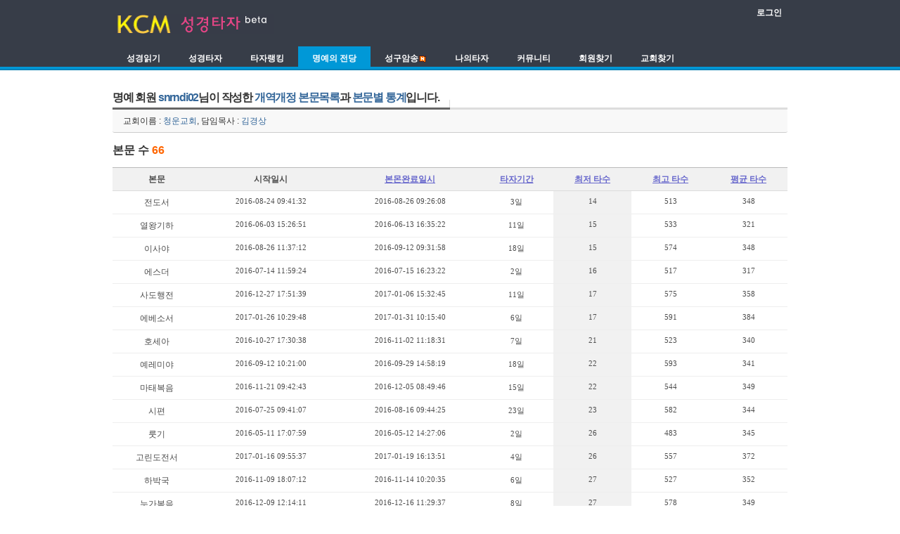

--- FILE ---
content_type: text/html; charset=euc-kr
request_url: http://kcm.kr/bible_taja/?act=dispTajaHonorMemberBibleTheme&uid=snrndi02&bkind=2&readCount=1&sort=minTasu&page=2
body_size: 18895
content:
 <!DOCTYPE html PUBLIC "-//W3C//DTD XHTML 1.0 Transitional//EN" "http://www.w3.org/TR/xhtml1/DTD/xhtml1-transitional.dtd">
<html lang="ko" xml:lang="ko" xmlns="http://www.w3.org/1999/xhtml" />
<head>
<meta http-equiv="Content-Type" content="text/html; charset=euc-kr" />
<meta http-equiv="expires" content="-1" />
<meta http-equiv="pragma" content="no-cache" />
<meta http-equiv="cache-control" content="no-cache" />
<title>명예의 전당 :: KCM 성경 타자</title>
<link rel="shortcut icon" href="./common/img/taja_favicon.ico" />
<link type="text/css" rel="stylesheet" href="./common/css/default.css" />
<link type="text/css" rel="stylesheet" href="./layouts/gy_taja/css/layout.css" />
<link type="text/css" rel="stylesheet" href="./layouts/gy_taja/css/layout_content.css" />
<link type="text/css" rel="stylesheet" href="./modules/taja/tpl/css/board.css" />
<script type="text/javascript" src="./common/js/jquery-1.4.2.min.js"></script>
<script type="text/javascript">
var act = 'dispTajaHonorMemberBibleTheme';
</script>
</head>
<body>
<div id="gy" class="fixed black">
	<div id="container" class="c">
		<div id="header">
			<h1 class="noMargin">
				<a href="http://kcm.kr/"><img src="./common/img/logo_kcm_20100901.gif" class="imgButton" width="89" height="29" alt="KCM"></a>
				<a href="./"><img src="./common/img/logo_sub_bible_taja_20100901.gif" class="imgButton" width="140" height="29" alt="성경타자 beta"></a>
			</h1>
			<hr />
			<ul class="account">
				<li class="log">
											<strong><a href="http://kcm.kr/login.php?gourl=http://kcm.kr/bible_taja/?act=dispTajaHonorMemberBibleTheme">로그인</a></strong>
									</li>
			</ul>
			<hr />
			<ul class="gnb">
							<li class="darkblue"><a href="http://kcm.kr/bible_taja/?act=dispTajaReadBible"><span>성경읽기</span></a></li>
							<li class="darkblue"><a href="http://kcm.kr/bible_taja/?act=dispTajaBibleTheme"><span>성경타자</span></a></li>
							<li class="darkblue"><a href="http://kcm.kr/bible_taja/?act=dispTajaRanking"><span>타자랭킹</span></a></li>
							<li class="darkblue selected"><a href="http://kcm.kr/bible_taja/?act=dispTajaHallOfFame"><span>명예의 전당</span></a></li>
							<li class="darkblue"><a href="http://kcm.kr/bible_taja/?act=dispTajaReciteList"><span>성구암송<img src="./common/img/icon/icon_ani_new.gif" width="12" height="12" style="vertical-align:middle" title="신규 서비스" /></span></a></li>
							<li class="darkblue"><a href="http://kcm.kr/bible_taja/?act=dispMyInfo"><span>나의타자</span></a></li>
							<li class="darkblue"><a href="http://kcm.kr/bible_taja/?act=dispBoardList"><span>커뮤니티</span></a></li>
							<li class="darkblue"><a href="http://kcm.kr/bible_taja/?act=dispTajaMemberList"><span>회원찾기</span></a></li>
							<li class="darkblue"><a href="http://kcm.kr/bible_taja/?act=dispTajaChurchList"><span>교회찾기</span></a></li>
						</ul>
		</div>
		<hr />
		<div id="body">
						<div id="content">
			<div class="board">
 		<div class="boardHeader">
		<div class="boardTitle">
			<h2 class="boardTitleText">명예 회원 <span style="color:#336699; font-size:16px;">snrndi02</span>님이 작성한 <span style="color:#336699; font-size:16px;">개역개정 본문목록</span>과 <span style="color:#336699; font-size:16px;">본문별 통계</span>입니다. </h2>
		</div>
				<p class="boardDescription">교회이름 : <span style="color:#336699;">청운교회</span>, 담임목사 : <span style="color:#336699;">김경상</span></p>
			</div>
			<div class="boardInformation">
		<div class="infoSum">
			본문 수 <strong>66</strong>
		</div>
		<div class="infoView">
			<ul>
				<li></li>
			</ul>
		</div>
	</div>
	
	<form action="./" method="get" class="boardListForm">
	<fieldset>
       		<legend>List of Articles</legend>
	        <table cellspacing="0" border="1" summary="List of Articles" class="boardList">
		<thead>
			<tr>
							<th class="author">본문</th>																																			<th class="date">시작일시</th>																																			<th class="date"><a href="./?act=dispTajaHonorMemberBibleTheme&uid=snrndi02&bkind=2&readCount=1&sort=endDate" title="" class="uLine">본몬완료일시</></th>																																			<th class="date"><a href="./?act=dispTajaHonorMemberBibleTheme&uid=snrndi02&bkind=2&readCount=1&sort=fDateDiff" title="" class="uLine">타자기간</a></th>																																			<th class="num"><a href="./?act=dispTajaHonorMemberBibleTheme&uid=snrndi02&bkind=2&readCount=1&sort=minTasu" title="" class="uLine">최저 타수</a></th>																																			<th class="num"><a href="./?act=dispTajaHonorMemberBibleTheme&uid=snrndi02&bkind=2&readCount=1&sort=maxTasu" title="" class="uLine">최고 타수</a></th>																																			<th class="num"><a href="./?act=dispTajaHonorMemberBibleTheme&uid=snrndi02&bkind=2&readCount=1&sort=avgTasu" title="" class="uLine">평균 타수</a></th>						</tr>
		</thead>
		<tbody>
					<tr>
									<td class="text">전도서</td>																																																	<td class="date">2016-08-24 09:41:32</td>																																																	<td class="date">2016-08-26 09:26:08</td>																																																	<td class="date">3일</td>																																																						<td class="num" style="background:#f1f1f1;">14</td>																																																	<td class="num">513</td>																																																	<td class="num">348</td>							</tr>
						<tr>
									<td class="text">열왕기하</td>																																																	<td class="date">2016-06-03 15:26:51</td>																																																	<td class="date">2016-06-13 16:35:22</td>																																																	<td class="date">11일</td>																																																						<td class="num" style="background:#f1f1f1;">15</td>																																																	<td class="num">533</td>																																																	<td class="num">321</td>							</tr>
						<tr>
									<td class="text">이사야</td>																																																	<td class="date">2016-08-26 11:37:12</td>																																																	<td class="date">2016-09-12 09:31:58</td>																																																	<td class="date">18일</td>																																																						<td class="num" style="background:#f1f1f1;">15</td>																																																	<td class="num">574</td>																																																	<td class="num">348</td>							</tr>
						<tr>
									<td class="text">에스더</td>																																																	<td class="date">2016-07-14 11:59:24</td>																																																	<td class="date">2016-07-15 16:23:22</td>																																																	<td class="date">2일</td>																																																						<td class="num" style="background:#f1f1f1;">16</td>																																																	<td class="num">517</td>																																																	<td class="num">317</td>							</tr>
						<tr>
									<td class="text">사도행전</td>																																																	<td class="date">2016-12-27 17:51:39</td>																																																	<td class="date">2017-01-06 15:32:45</td>																																																	<td class="date">11일</td>																																																						<td class="num" style="background:#f1f1f1;">17</td>																																																	<td class="num">575</td>																																																	<td class="num">358</td>							</tr>
						<tr>
									<td class="text">에베소서</td>																																																	<td class="date">2017-01-26 10:29:48</td>																																																	<td class="date">2017-01-31 10:15:40</td>																																																	<td class="date">6일</td>																																																						<td class="num" style="background:#f1f1f1;">17</td>																																																	<td class="num">591</td>																																																	<td class="num">384</td>							</tr>
						<tr>
									<td class="text">호세아</td>																																																	<td class="date">2016-10-27 17:30:38</td>																																																	<td class="date">2016-11-02 11:18:31</td>																																																	<td class="date">7일</td>																																																						<td class="num" style="background:#f1f1f1;">21</td>																																																	<td class="num">523</td>																																																	<td class="num">340</td>							</tr>
						<tr>
									<td class="text">예레미야</td>																																																	<td class="date">2016-09-12 10:21:00</td>																																																	<td class="date">2016-09-29 14:58:19</td>																																																	<td class="date">18일</td>																																																						<td class="num" style="background:#f1f1f1;">22</td>																																																	<td class="num">593</td>																																																	<td class="num">341</td>							</tr>
						<tr>
									<td class="text">마태복음</td>																																																	<td class="date">2016-11-21 09:42:43</td>																																																	<td class="date">2016-12-05 08:49:46</td>																																																	<td class="date">15일</td>																																																						<td class="num" style="background:#f1f1f1;">22</td>																																																	<td class="num">544</td>																																																	<td class="num">349</td>							</tr>
						<tr>
									<td class="text">시편</td>																																																	<td class="date">2016-07-25 09:41:07</td>																																																	<td class="date">2016-08-16 09:44:25</td>																																																	<td class="date">23일</td>																																																						<td class="num" style="background:#f1f1f1;">23</td>																																																	<td class="num">582</td>																																																	<td class="num">344</td>							</tr>
						<tr>
									<td class="text">룻기</td>																																																	<td class="date">2016-05-11 17:07:59</td>																																																	<td class="date">2016-05-12 14:27:06</td>																																																	<td class="date">2일</td>																																																						<td class="num" style="background:#f1f1f1;">26</td>																																																	<td class="num">483</td>																																																	<td class="num">345</td>							</tr>
						<tr>
									<td class="text">고린도전서</td>																																																	<td class="date">2017-01-16 09:55:37</td>																																																	<td class="date">2017-01-19 16:13:51</td>																																																	<td class="date">4일</td>																																																						<td class="num" style="background:#f1f1f1;">26</td>																																																	<td class="num">557</td>																																																	<td class="num">372</td>							</tr>
						<tr>
									<td class="text">하박국</td>																																																	<td class="date">2016-11-09 18:07:12</td>																																																	<td class="date">2016-11-14 10:20:35</td>																																																	<td class="date">6일</td>																																																						<td class="num" style="background:#f1f1f1;">27</td>																																																	<td class="num">527</td>																																																	<td class="num">352</td>							</tr>
						<tr>
									<td class="text">누가복음</td>																																																	<td class="date">2016-12-09 12:14:11</td>																																																	<td class="date">2016-12-16 11:29:37</td>																																																	<td class="date">8일</td>																																																						<td class="num" style="background:#f1f1f1;">27</td>																																																	<td class="num">578</td>																																																	<td class="num">349</td>							</tr>
						<tr>
									<td class="text">에스라</td>																																																	<td class="date">2016-07-01 09:53:02</td>																																																	<td class="date">2016-07-11 09:52:47</td>																																																	<td class="date">11일</td>																																																						<td class="num" style="background:#f1f1f1;">28</td>																																																	<td class="num">607</td>																																																	<td class="num">336</td>							</tr>
						<tr>
									<td class="text">디도서</td>																																																	<td class="date">2017-02-06 12:44:13</td>																																																	<td class="date">2017-02-07 12:38:25</td>																																																	<td class="date">2일</td>																																																						<td class="num" style="background:#f1f1f1;">31</td>																																																	<td class="num">499</td>																																																	<td class="num">371</td>							</tr>
						<tr>
									<td class="text">창세기</td>																																																	<td class="date">2016-03-04 16:21:34</td>																																																	<td class="date">2016-03-14 12:09:24</td>																																																	<td class="date">11일</td>																																																						<td class="num" style="background:#f1f1f1;">32</td>																																																	<td class="num">512</td>																																																	<td class="num">319</td>							</tr>
						<tr>
									<td class="text">히브리서</td>																																																	<td class="date">2017-02-07 15:00:35</td>																																																	<td class="date">2017-02-15 10:54:02</td>																																																	<td class="date">9일</td>																																																						<td class="num" style="background:#f1f1f1;">34</td>																																																	<td class="num">555</td>																																																	<td class="num">379</td>							</tr>
						<tr>
									<td class="text">갈라디아서</td>																																																	<td class="date">2017-01-25 10:54:56</td>																																																	<td class="date">2017-01-26 10:29:15</td>																																																	<td class="date">2일</td>																																																						<td class="num" style="background:#f1f1f1;">36</td>																																																	<td class="num">595</td>																																																	<td class="num">399</td>							</tr>
						<tr>
									<td class="text">로마서</td>																																																	<td class="date">2017-01-06 17:58:55</td>																																																	<td class="date">2017-01-16 09:55:01</td>																																																	<td class="date">11일</td>																																																						<td class="num" style="background:#f1f1f1;">40</td>																																																	<td class="num">600</td>																																																	<td class="num">371</td>							</tr>
							</tbody>
		</table>
	</fieldset>
	</form>
	<div class="boardNavigation">
		<div class="buttonLeft">
		<a href="./?act=dispTajaHonorMemberBibleTheme&uid=snrndi02&bkind=2&readCount=1" class="buttonOfficial"><span>목록</span></a>
	</div>
			<div class="buttonLeft">
		<a href="./?act=dispTajaHonorMemberBible&uid=snrndi02" class="buttonOfficial"><span>성경역본</span></a>
	</div>
			<div class="buttonRight">
		<a href="./?act=dispTajaBibleTheme" class="buttonOfficial"><span>성경 타자 시작</span></a>
	</div>
			<div class="pagination">
	<a href="./?act=dispTajaHonorMemberBibleTheme&uid=snrndi02&bkind=2&readCount=1&sort=minTasu&page=1" class="prevEnd">첫 페이지</a>&nbsp;&nbsp;<a href="./?act=dispTajaHonorMemberBibleTheme&uid=snrndi02&bkind=2&readCount=1&sort=minTasu&page=1">1</a>&nbsp;<strong>2</strong>&nbsp;<a href="./?act=dispTajaHonorMemberBibleTheme&uid=snrndi02&bkind=2&readCount=1&sort=minTasu&page=3">3</a>&nbsp;&nbsp;<a href="./?act=dispTajaHonorMemberBibleTheme&uid=snrndi02&bkind=2&readCount=1&sort=minTasu&page=4">4</a>&nbsp;&nbsp;<a href="./?act=dispTajaHonorMemberBibleTheme&uid=snrndi02&bkind=2&readCount=1&sort=minTasu&page=4" class="nextEnd">끝 페이지</a>	</div>
</div>
	<form action="./" method="get" onsubmit="return procBoardSearchFilter(this)" id="fo_search" class="boardSearchForm">
	<input type="hidden" name="act" value="dispTajaHonorMemberBibleTheme" />
	<input type="hidden" name="uid" value="snrndi02" />
	<input type="hidden" name="bkind" value="2" />
	<input type="hidden" name="readCount" value="1" />
	<fieldset>
        	<legend>Board Search</legend>
		<input type="text" name="search_keyword" value="" class="inputText" accesskey="S" title="" />
		<select name="search_target">
						<option value="theme_name" >본문</option>
					</select>
		<span class="buttonOfficial"><input type="submit" value="검색" /></span>
	</fieldset>
	</form>
</div>
			</div>
			<hr />
		</div>
		<hr />
		<div id="footer">
			<address>
			<strong>Copyright (c) KCM.Corp. All rights reserved.</strong>
			</address>
		</div>
	</div>
</div>
<div id="mwsh" class="mwsh">
	<div class="bg"></div>
	<div class="fg">
		<h1>성경타자 통독 증명서</h1>
		<ul>
			<li class="kov" onclick="viewCertificate('ko','h')"><span>한글</span></li>
			<li class="env" onclick="viewCertificate('en','h')"><span>영문</span></li>
		</ul>
		<a href="#" onClick="document.getElementById('mwsh').style.display='none'" class="close">X</a>
	</div>  
</div>
	</body>
</html>